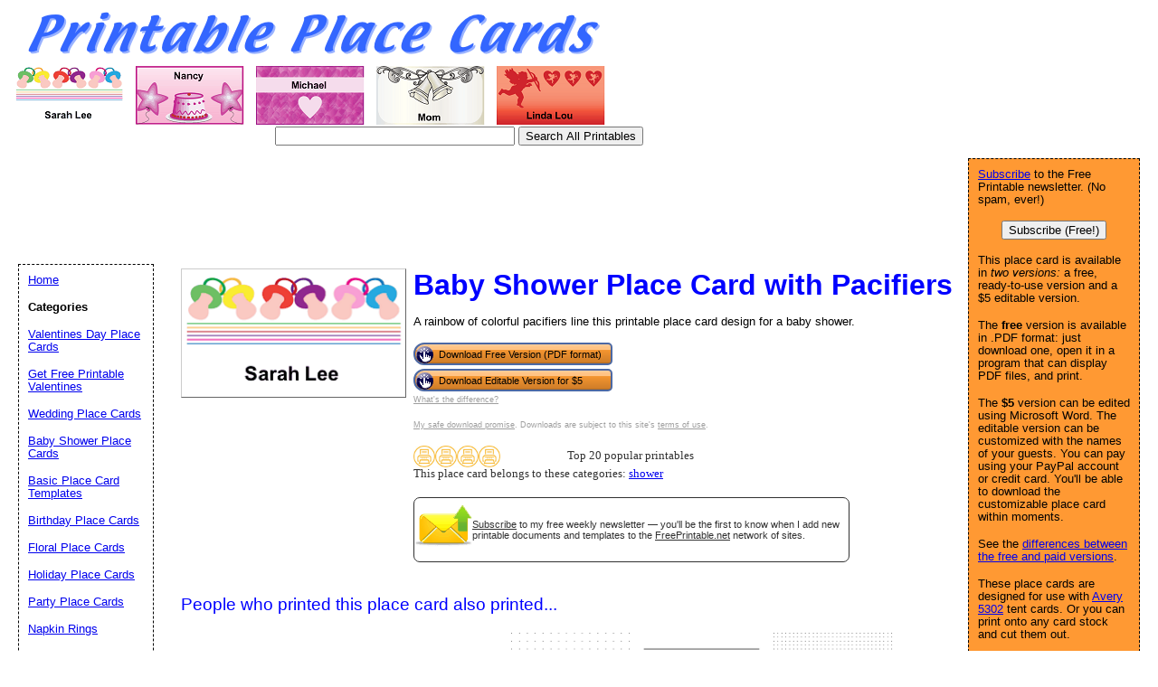

--- FILE ---
content_type: text/html; charset=UTF-8
request_url: https://www.printableplacecards.net/preview/Baby_Shower_Place_Card-pacifiers
body_size: 27226
content:
<!DOCTYPE HTML PUBLIC "-//W3C//DTD HTML 4.01 Transitional//EN" "//www.w3.org/TR/html4/loose.dtd">
<html>
<head>
<meta charset="UTF-8">

<link rel="canonical" href="https://www.PrintablePlaceCards.net/preview/Baby_Shower_Place_Card-pacifiers" />

<link rel="media:thumbnail" href="//www.printableplacecards.net/thumbs/Baby_Shower_Place_Card-pacifiers.png" />
<!--
<PageMap>
<DataObject type="document">
		<Attribute name="title">Baby Shower Place Card with Pacifiers</Attribute>
		<Attribute name="description">A rainbow of colorful pacifiers line this printable place card design for a baby shower. Free to download and print</Attribute>
		<Attribute name="wordimage">//www.freeprintable.net/wordicon.gif</Attribute>
		<Attribute name="pdfimage">//www.freeprintable.net/pdficon.gif</Attribute>
	</DataObject>
 <DataObject type="thumbnail">
    <Attribute name="src" value="//www.printableplacecards.net/thumbs/Baby_Shower_Place_Card-pacifiers.png" />
    <Attribute name="height" value="70" />
    <Attribute name="width" value="123" />
 </DataObject>
</PageMap> 
 -->

	<title>Printable Baby Shower Place Card with Pacifiers</title>

	<meta name="resource-type" content="document">
	<meta name="description" content="A rainbow of colorful pacifiers line this printable place card design for a baby shower. Free to download and print">
	<meta name="keywords" content="Baby Shower Place Card with Pacifiers Free Printable Place Cards, printable place cards, free place cards, pdf place cards">
		<script data-ad-client="ca-pub-0754410284344153" async src="https://pagead2.googlesyndication.com/pagead/js/adsbygoogle.js"></script>
		<script>
  var googletag = googletag || {};
  googletag.cmd = googletag.cmd || [];
</script>
		
<script type='text/javascript'>
googletag.cmd.push(function() {
googletag.defineSlot('/1005945/placecards-inside', [728, 90], 'div-gpt-ad-1345835815418-15').addService(googletag.pubads());
googletag.defineSlot('/1005945/placecards-inside-lowerleaderboard', [728, 90], 'div-gpt-ad-1348251230938-51').addService(googletag.pubads());
googletag.pubads().enableSingleRequest();
googletag.enableServices();
});
</script>

<script type='text/javascript'>
googletag.cmd.push(function() {
googletag.defineSlot('/1005945/placecards-home-lower', [300, 250], 'div-gpt-ad-1336595592465-0').addService(googletag.pubads());
googletag.defineSlot('/1005945/placecards-home-upper', [300, 250], 'div-gpt-ad-1336595592465-1').addService(googletag.pubads());
googletag.defineSlot('/1005945/placecards-inside-lower', [300, 250], 'div-gpt-ad-1336595592465-2').addService(googletag.pubads());
googletag.defineSlot('/1005945/placecards-inside-upper', [300, 250], 'div-gpt-ad-1336595592465-3').addService(googletag.pubads());
googletag.pubads().enableSingleRequest();
googletag.enableServices();
});
</script>
	<link rel="stylesheet" type="text/css" href="//www.printableplacecards.net/style.css">

	<script language="JavaScript"><!--
	function win(fileName) {
		 myFloater = window.open('','myWindow','scrollbars=yes,status=no,width=500,height=300')
		 myFloater.location.href = fileName;
	}
	//--></script>
	<link rel="stylesheet" type="text/css" href="//www.printableplacecards.net/logo_ad_style.css">
</head>

<body>

<div id="logo-header">
<a href="//www.printableplacecards.net/">
	
<img src="//www.printableplacecards.net/logo.png"  hspace="15px" alt="Printable Place Cards" border="0"><br><img src="//www.printableplacecards.net/thumbs/Baby_Shower_Place_Card-pacifiers.png" width="123" height="70" hspace="5px" vspace="5px" border="0"><img src="//www.printableplacecards.net/thumbs/Birthday_Place_Card-girl-star.png" width="123" height="70" hspace="5px" vspace="5px" border="0"><img src="//www.printableplacecards.net/thumbs/Valentines_Place_Card-single-heart.png" width="123" height="70" hspace="5px" vspace="5px" border="0"><img src="//www.printableplacecards.net/thumbs/Wedding_Place_Card-bells.png" width="123" height="70" hspace="5px" vspace="5px" border="0"><img src="//www.printableplacecards.net/thumbs/Wedding_Place_Card-cupid.png" width="123" height="70" hspace="5px" vspace="5px" border="0"> 	
	
</a>
<form action="//www.printableplacecards.net/search.php" id="cse-search-box">
   <div style="position: absolute; TOP: 140px; LEFT: 304px">
  <input type="text" name="q" size="31" value="" />
    <input type="submit" name="sa" value="Search All Printables" />
</div>
</form>
<div style='position: relative; top:35px; left:10px;'>
<ins class="adsbygoogle"
     style="display:inline-block;width:728px;height:90px"
     data-ad-client="ca-pub-0754410284344153"
     data-ad-slot="1605820446"></ins>
	 <script>
(adsbygoogle = window.adsbygoogle || []).push({});
</script>
</div>
</div>
	





	<div id="center">
	<div id="left-wrapper" style="display: table-cell;">
<div id="left">
<div class="samplecover"><img name="samplecoverimg" id="samplecoverimg" data-pin-description="A rainbow of colorful pacifiers line this printable place card design for a baby shower. Free to download and print" src="//www.printableplacecards.net/samples/Baby_Shower_Place_Card-pacifiers.png" width="245" height="140" alt="Baby Shower Place Card with Pacifiers" border="0"></div>	</div>
</div>
<div id="right-wrapper" style="display: table-cell;">
<div id="right">
<h1>Baby Shower Place Card with Pacifiers</h1><p>A rainbow of colorful pacifiers line this printable place card design for a baby shower.</p>		
<FORM action="//www.printableplacecards.net/click2.php" method="post"><INPUT type="hidden" name="id" value="Baby_Shower_Place_Card-pacifiers"><button class="downloadbutton" type="submit" name="free" value="Download Free Version (PDF format)"><img src="//www.freeprintable.net/images/whitehandclick.png" width="20" height="20" border="0"><span>Download Free Version (PDF format)</span></button></form><br style="line-height:4px;"><form class="paypal_purchase" action="https://www.paypal.com/cgi-bin/webscr" method="post">
<input type="hidden" name="cmd" value="_xclick">
<input type="hidden" name="business" value="support@freeprintable.net">
<input type="hidden" name="item_name" value="Baby_Shower_Place_Card-pacifiers printable place card">
<input type="hidden" name="item_number" value="placecard-Baby_Shower_Place_Card-pacifiers">
<input type="hidden" name="amount" value="5.00">
<input type="hidden" name="no_note" value="1">
<input type="hidden" name="no_shipping" value="1">
<input type="hidden" name="currency_code" value="USD">
<input type="hidden" name="return" value="https://www.freeprintable.net/linklokipnret.php">
<input type="hidden" name="rm" value="2">
<input type="hidden" name="bn" value="PP-BuyNowBF">
<button class="downloadbutton" type="submit" name="submit" value="Download Editable Version for $5"><img src="//www.freeprintable.net/images/whitehandclick.png" width="20" height="20" border="0"><span>Download Editable Version for $5</span></button>
</form><br style="line-height:4px;">
<div class="graytext"><a class="graytext" href="//www.printableplacecards.net/compare.php">What's the difference?</a></div>
<br/>
<div class="graytext"><a class="graytext" href="javascript:win('//www.freeprintable.net/safe_download.php')">My safe download promise</a>. Downloads are subject to this site's <a  class="graytext" href="javascript:win('//www.freeprintable.net/terms.php?s=PrintablePlaceCards.net')">terms of use</a>.</div><br />

<div>

    <div class="highlight_outer" style="display: table;">
    <div class="highlight_stars" style="display: table-cell; width:120px;">
    <div style="display: table-cell;"><img style="vertical-align: middle;" title="Top 20 popular printables" src="//www.freeprintable.net/images/yellow_printer-mini.png" width="24" height="24"></div><div style="display: table-cell;"><img style="vertical-align: middle;" title="Top 20 popular printables" src="//www.freeprintable.net/images/yellow_printer-mini.png" width="24" height="24"></div><div style="display: table-cell;"><img style="vertical-align: middle;" title="Top 20 popular printables" src="//www.freeprintable.net/images/yellow_printer-mini.png" width="24" height="24"></div><div style="display: table-cell;"><img style="vertical-align: middle;" title="Top 20 popular printables" src="//www.freeprintable.net/images/yellow_printer-mini.png" width="24" height="24"></div>    </div>
    
    <div class="darkgraytext highlightcaption">Top 20 popular printables</div>    </div>
    <div class="darkgraytext cathighlighttext">This place card belongs to these categories: <a href="//www.printableplacecards.net/category/shower">shower</a></div>
</div>
<br />

  <div name="newslettersignupdiv" id="newslettersignupdiv" style="display: table;">
  <a href="#" onclick="load_aweber_on_click(); allowAweberCookie(); return false;" style="text-decoration: none">
  <div style="vertical-align:middle; display: table-cell;">  
<img style="vertical-align: middle;" src="//www.freeprintable.net/images/email-icon2.png" border="0" width="64" height="64">
</div>
</a>
<span class="darkgraytext" style="display: table-cell;" ><a href="#" onclick="load_aweber_on_click(); allowAweberCookie(); return false;">Subscribe</a> to my free weekly newsletter &mdash; you'll be the first to know when I add new printable documents and templates to the <a rel="nofollow" href="//www.freeprintable.net">FreePrintable.net</a> network of sites.</span>
</div>

  </div>
</div>
<br clear="all">
<script language="JavaScript">
var total_related=14;
</script>
<br /><p class="related_download_text">People who printed this place card also printed...</p>  <div style="display: table; margin-left: auto; margin-right: auto;">
<div id="leftscrollbutton" style="display: table-cell; vertical-align: middle;" onclick="scrollDivLeft('related-outer', this);"><div class="scrollbuttons" ></div></div>

  <div id="related-outer"><div id="related-inner" style="width: 725px;"><div class="scroll_item" id="scroll_item_1"><a rel="nofollow" href="//www.PrintablePlaceCards.net/preview/Floral_Place_Card-blue"><div class="scroll_image"><div class="scroll_imageimg"><img nopin = "nopin" border="0" src="//www.PrintablePlaceCards.net/thumbs/Floral_Place_Card-blue.png" width="123" height="70"></div></div><div class="scroll_text">Blue Floral Place Card</div></a></div><div class="scroll_item" id="scroll_item_2"><a rel="nofollow" href="//www.PrintablePlaceCards.net/preview/Number_100_Place_Card"><div class="scroll_image"><div class="scroll_imageimg"><img nopin = "nopin" border="0" src="//www.PrintablePlaceCards.net/thumbs/Number_100_Place_Card.png" width="123" height="70"></div></div><div class="scroll_text">Number 100 Place Card</div></a></div><div class="scroll_item" id="scroll_item_3"><a rel="nofollow" href="//www.PrintablePaper.net/preview/dot-portrait-letter-2"><div class="scroll_image"><div class="scroll_imageimg"><img nopin = "nopin" border="0" src="//www.PrintablePaper.net/thumbs/dot-portrait-letter-2.png" width="135" height="175"></div></div><div class="scroll_text">Dot Paper with two dots per inch on letter-sized paper</div></a></div><div class="scroll_item" id="scroll_item_4"><a rel="nofollow" href="//www.PrintablePaper.net/preview/low-vision_writing_paper-half_inch"><div class="scroll_image"><div class="scroll_imageimg"><img nopin = "nopin" border="0" src="//www.PrintablePaper.net/thumbs/low-vision_writing_paper-half_inch.png" width="135" height="175"></div></div><div class="scroll_text">Low Vision Writing Paper - 1/2 Inch</div></a></div><div class="scroll_item" id="scroll_item_5"><a rel="nofollow" href="//www.PrintablePaper.net/preview/dot-portrait-letter-4"><div class="scroll_image"><div class="scroll_imageimg"><img nopin = "nopin" border="0" src="//www.PrintablePaper.net/thumbs/dot-portrait-letter-4.png" width="135" height="175"></div></div><div class="scroll_text">Dot Paper with four dots per inch on letter-sized paper</div></a></div></div></div>  <div id="rightscrollbutton" style="display: table-cell; vertical-align: middle;" onclick="scrollDivRight('related-outer', this);"><div class="scrollbuttons"></div></div>
  </div>
  
<br clear="all"><br />

 <div class='dpfad' style='width:300px;'>
<div id="lower_inside_ad_div">
</div>
</div>
<script>
var showing_lazy_ad=false;
function fp_lazy_load_ad(sticky_below_id)
{
	if (showing_lazy_ad!=true)
	{
		var footer_div=  document.getElementById('newfooter');
		if (footer_div==null)
		{
			var footer_div=  document.getElementById('footer');
			if (footer_div==null)
			{
				var footer_div=  document.getElementById(sticky_below_id);	
			}
		}
	var stop=footer_div.offsetTop;

		var scrollBottom = ((window.pageYOffset !== undefined) ? window.pageYOffset : (document.documentElement || document.body.parentNode || document.body).scrollTop)+window.innerHeight;


		if (scrollBottom >= stop-20) 
		{
			var dfpdiv = document.createElement('ins');
			dfpdiv.className = "adsbygoogle";
			

			
			if (window.innerWidth >=1366 || window.outerWidth >=1366) 
			{
				dfpdiv.setAttribute("style", "display:inline-block;width:970px;height:250px;");
				dfpdiv.setAttribute("data-ad-slot","3596390045");

			}
			else
			{
				dfpdiv.setAttribute("style", "display:block;");
				dfpdiv.setAttribute("data-ad-format","auto");
				dfpdiv.setAttribute("data-ad-slot","6549856447");
				
			}
			dfpdiv.setAttribute("data-ad-client","ca-pub-0754410284344153");

			document.getElementById(sticky_below_id).appendChild(dfpdiv);

		(adsbygoogle = window.adsbygoogle || []).push({});
		showing_lazy_ad=true;
			
		}
	}
}
window.addEventListener("load", function(){fp_lazy_load_ad("lower_inside_ad_div");});
window.addEventListener('scroll', function(){fp_lazy_load_ad("lower_inside_ad_div");});
</script>
		

</div>
<br />

<p id="newfooter">Copyright &copy; 2009-2026 by <a href="//www.savetzpublishing.com/">Savetz Publishing</a>, Inc. <a rel="nofollow" href="//www.savetzpublishing.com/contact.php">Contact us</a>. <a rel="nofollow" href="//www.savetzpublishing.com/privacy_policy.php">Privacy Policy</a>.
</p>
</div>

<div id="navright">
<p><a href="#" onclick="load_aweber_on_click(); allowAweberCookie(); return false;">Subscribe</a> to the Free Printable newsletter. (No spam, ever!)

<center><button name="submit" value="Subscribe (Free!)" onclick="load_aweber_on_click(); allowAweberCookie(); return false;" >Subscribe (Free!)</button></center>
</p>




			<p>This place card is available in <em>two versions:</em> a free, ready-to-use version and a $5 editable version.</p>
	<p>The <b>free</b> version is available in .PDF format: just download one, open it in a program that can display PDF files, and print.</p>
	<p>The <b>$5</b> version can be edited using Microsoft Word.
	The editable version can be customized with the names of your guests. You can pay using your PayPal account or credit card. You'll be able to download the customizable place card within moments.</p>
	<p>See the <a href="//www.printableplacecards.net/compare.php">differences between the free and paid versions</a>.</p>
	<p>These place cards are designed for use with <a href="//www.amazon.com/gp/product/B0013CE9S8?ie=UTF8&tag=printables-20&linkCode=as2&camp=1789&creative=390957&creativeASIN=B0013CE9S8">Avery 5302</a> tent cards. Or you can print onto any card stock and cut them out.</p>
	
<div align="center">

</div>

</div>

		<div id="navleft">
			<p><a href="//www.printableplacecards.net/">Home</a><BR>
			<p><b>Categories</b></p>
			<p>
			<p><a href="//www.printableplacecards.net/category/valentine">Valentines Day Place Cards</a></p><p><a href="http://www.freeprintablevalentines.net">Get Free Printable Valentines</a></p><p><a href="//www.printableplacecards.net/category/wedding">Wedding Place Cards</a></p><p><a href="//www.printableplacecards.net/category/shower">Baby Shower Place Cards</a></p><p><a href="//www.printableplacecards.net/category/basic">Basic Place Card Templates</a></p><p><a href="//www.printableplacecards.net/category/birthday">Birthday Place Cards</a></p><p><a href="//www.printableplacecards.net/category/floral">Floral Place Cards</a></p><p><a href="//www.printableplacecards.net/category/holiday">Holiday Place Cards</a></p><p><a href="//www.printableplacecards.net/category/party">Party Place Cards</a></p><p><a href="//www.printableplacecards.net/category/napkinrings">Napkin Rings</a></p><p><a href="//www.printableplacecards.net/category/miscellaneous">Miscellaneous Place Cards</a></p><p><a href="//www.printableplacecards.net/category/number">Number Place Cards</a></p><p><a href="//www.printableplacecards.net/category/letter">Letter Place Cards</a></p><p><a href="//www.printableplacecards.net/category/new">Newest Additions</a></p>			<p><b>Search All Printables</b></p>


<form action="//www.printableplacecards.net/search.php" id="cse-search-box2">
  <div>

    <input type="text" name="q" size="15" />
    <input type="submit" name="sa" value="Search" />
  </div>
</form>

<br />
<font size="-1">If you don't see a place card design or category that you want, please take a moment to let us know what you are looking for</a>.</font>

<br />

   <style>
#sgt_blocking_layer {
  width: 5000px;
  height:5000px;
  top:0px;
  left:0px;
  position: absolute;
  background-color: #000000;
  -webkit-transition: all 3s ease;
  -moz-transition: all 3s ease;
  -ms-transition: all 3s ease;
  -o-transition: all 3s ease;
  transition: all 3s ease;
  opacity:0;
  -moz-opacity:0;
  -Webkit-opacity:0;
  z-index:-100;
  display: none;
}

#popupdiv{
  -webkit-transition: all 1s ease-in-out;
  -moz-transition: all 1s ease-in-out;
  -ms-transition: all 1s ease-in-out;
  -o-transition: all 1s ease-in-out;
  transition: all 1s ease-in-out;
    opacity:0;
  -moz-opacity:0;
  -Webkit-opacity:0;
    z-index:-100;
   position: fixed;

}

</style>

<script type="text/javascript">
var blockingdiv = document.createElement('div');
blockingdiv.id = 'sgt_blocking_layer';
this.document.body.appendChild(blockingdiv);

function convert(s)
{


    s = s.replace( /\u2018|\u2019|\u201A|\uFFFD/g, "'" );
    s = s.replace( /\u201c|\u201d|\u201e/g, '"' );
    s = s.replace( /\u02C6/g, '^' );
    s = s.replace( /\u2039/g, '<' );
    s = s.replace( /\u203A/g, '>' );
    s = s.replace( /\u2013/g, '-' );
    s = s.replace( /\u2014/g, '-' );
    s = s.replace( /\u2026/g, '...' );
    s = s.replace( /\u00A9/g, '(c)' );
    s = s.replace( /\u00AE/g, '(r)' );
    s = s.replace( /\u2122/g, 'TM' );
    s = s.replace( /\u00BC/g, '1/4' );
    s = s.replace( /\u00BD/g, '1/2' );
    s = s.replace( /\u00BE/g, '3/4' );
    s = s.replace(/[\u02DC|\u00A0]/g, " ");
return s;

}



function saveData(popupdivname) {
if (window.XMLHttpRequest)
  {
  fpuchttp=new XMLHttpRequest();
  }
else
  {
  fpuchttp=new ActiveXObject("Microsoft.filtercatxmlhttp");
  }
  
  var postparam='fpusuggestions='+encodeURIComponent(convert(document.getElementById("fpusuggestions").value))+'&fpusuggestemail='+encodeURIComponent(convert(document.getElementById("fpusuggestemail").value));
   fpuchttp.onreadystatechange = function() 
  {
  if (fpuchttp.readyState == 4 && fpuchttp.status == 200) 
  {

  if (fpuchttp.responseText!='')
  {
     document.getElementById('fpu_suggestion_form_div').style.display="none";
     document.getElementById('fpu_suggestion_postsubmit_div').style.display="inline";
     document.fpusuggestform.fpusuggestions.value='';     
  }
  
hide_f_popup(popupdivname);

    document.fpusuggestform.fpusuggest_submit.disabled=false;
  }

   };
  fpuchttp.open("POST",'//www.printableplacecards.net/process_suggestions.php', true);
  fpuchttp.setRequestHeader("Content-type","application/x-www-form-urlencoded");

  fpuchttp.send(postparam);
  

  

};
function show_f_popup(popupdivname)
{

  sgt_blocking_layer=this.document.getElementById('sgt_blocking_layer');
  sgt_blocking_layer.style.display="block";
  sgt_blocking_layer.style.zIndex="59999";
  this.document.body.style.overflow="hidden";
  
  var x = sgt_blocking_layer.clientHeight;
  sgt_blocking_layer.style.opacity=0.75;
  sgt_blocking_layer.style.MozOpacity=0.75;
  sgt_blocking_layer.style.WebkitOpacity=0.75;

  this.document.getElementById('fpu_suggestion_form_div').style.display="inline";
  this.document.getElementById('fpu_suggestion_postsubmit_div').style.display="none";
  popupdiv=  this.document.getElementById(popupdivname);
  popupdiv.style.WebkitTransition="all 1s ease";
  popupdiv.style.MozTransition="all 1s ease";
  popupdiv.style.MsTransition="all 1s ease";
  popupdiv.style.OTransition="all 1s ease";
  popupdiv.style.transition="all 1s ease";
  

  popupdiv.style.zIndex='60000';

  popupdiv.style.opacity=1;
  popupdiv.style.MozOpacity=1;
  popupdiv.style.WebkitOpacity=1;
  this.document.getElementById('fpusuggestions').focus();
}

function q_hide_f_popup(popupdivname)
{
  sgt_blocking_layer=this.document.getElementById('sgt_blocking_layer');
  sgt_blocking_layer.style.zIndex="-100";
  this.document.body.style.overflow="visible";
  
  var x = sgt_blocking_layer.clientHeight;
  sgt_blocking_layer.style.opacity=0;
  sgt_blocking_layer.style.MozOpacity=0;
  sgt_blocking_layer.style.WebkitOpacity=0;

  var apopupdiv=  this.document.getElementById(popupdivname);
  apopupdiv.style.zIndex='-100';
  apopupdiv.style.opacity=0;
  apopupdiv.style.MozOpacity=0;
  apopupdiv.style.WebkitOpacity=0;
  apopupdiv.style.WebkitTransition="all 1s ease-in-out";
  apopupdiv.style.MozTransition="all 1s ease-in-out";
  apopupdiv.style.MsTransition="all 1s ease-in-out";
  apopupdiv.style.OTransition="all 1s ease-in-out";
  apopupdiv.style.transition="all 1s ease-in-out";
  sgt_blocking_layer.style.display= 'none';  
}
function hide_f_popup(popupdivname)
{
  sgt_blocking_layer=this.document.getElementById('sgt_blocking_layer');
  sgt_blocking_layer.style.zIndex="-100";
  this.document.body.style.overflow="visible";
  
  var x = sgt_blocking_layer.clientHeight;
  sgt_blocking_layer.style.opacity=0;
  sgt_blocking_layer.style.MozOpacity=0;
  sgt_blocking_layer.style.WebkitOpacity=0;

  var apopupdiv=  this.document.getElementById(popupdivname);
  apopupdiv.style.zIndex='-100';
  apopupdiv.style.opacity=0;
  apopupdiv.style.MozOpacity=0;
  apopupdiv.style.WebkitOpacity=0;
  apopupdiv.style.WebkitTransition="all 4s ease-in-out";
  apopupdiv.style.MozTransition="all 4s ease-in-out";
  apopupdiv.style.MsTransition="all 4s ease-in-out";
  apopupdiv.style.OTransition="all 4s ease-in-out";
  apopupdiv.style.transition="all 4s ease-in-out";
  sgt_blocking_layer.style.display= 'none';
}
function submit_suggestion(popupdivname)
{

      this.document.fpusuggestform.fpusuggest_submit.disabled=true;
      saveData(popupdivname);
    

return false;
}
</script>

       <button style="cursor:pointer;" type="button" onClick="javascript: show_f_popup('popupdiv');">Make a suggestion</button>
      <div id="popupdiv" style="border: 5px solid white;border-radius: 25px; top:20%; left:22%; background-color: #12DCF8; width: 355px; height: 335px;"><div id="fpu_suggestion_postsubmit_div" style="display: none">
<center>
<p>
Thank you for your suggestion.
</p>
</center>
</div>
<div id="fpu_suggestion_form_div">
<p style="font-family: verdana, arial, helvetica, sans-serif;
line-height: 1.1em;
margin: 0 0 16px 0;
font-size: 10pt; border-top-left-radius:20px; border-top-right-radius:20px; background-color: #B2DCF8; position: relative; padding:5px 5px 3px 5px;">We're always adding new printables, and would love to hear your suggestions. What are we missing?</p>
<div style="position: relative; margin:5px 5px 5px 5px; width: 90%; text-align: left;">

<form method="POST" id="fpusuggestform" name="fpusuggestform" style="border-width: 0px" accept-charset="UTF-8">

 <fieldset style="border-style: solid; border-color: #B2DCF8; width: 100%; padding-right:0px;">

 <legend><b>Email address:</b> (optional)</legend>
<input name="fpusuggestemail" id="fpusuggestemail" type="text" style="width: 310px;">

 </fieldset>


 <fieldset style="border-style: solid; border-color: #B2DCF8; width: 100%; padding-right:0px; margin-bottom: 10px;">

 <legend><b>Suggestion:</b></legend>

<textarea id="fpusuggestions" name="fpusuggestions" style="resize:none;" cols="36" rows="8" ></textarea>

 </fieldset>
<center>
<p>
<button style="cursor:pointer; background-color:white; border-radius: 5px;" type="button" id="fpusuggest_submit" name="fpusuggest_submit" onClick="javascript: return submit_suggestion('popupdiv');">Submit Suggestion</button>&nbsp;&nbsp;
<button style="cursor:pointer; background-color:white; border-radius: 5px;" type="button" onClick="javascript: q_hide_f_popup('popupdiv');">Close</button>
</p>
</center>
</form>
</div>
</div></div>  <script type="text/javascript">
var sugpopupele=this.document.getElementById('popupdiv'); 
this.document.body.appendChild(sugpopupele);

 </script>

  	
</div>
			
<script defer type="text/javascript" src="//analytics.aweber.com/js/awt_analytics.js?id=7.aL"></script>


<script type="text/javascript">
function addLoadEvent(func) {
  var oldonload = window.onload;
  if (typeof window.onload != 'function') {
    window.onload = func;
  } else {
    window.onload = function() {
      if (oldonload) {
        oldonload();
      }
      func();
    }
  }
}
function load_aweber_on_click()
{

	if (typeof(window.awf_Form_)!='undefined') 
	{ 
		window.awf_Form_.showForm();

	}
	else
	{
    var script = document.createElement("script");
    script.type = "text/javascript";
    script.src = "//forms.aweber.com/form/32/469265732.js"; 
    document.getElementsByTagName("head")[0].appendChild(script);

	}
return false;
	
}
function setCookie(c_name,value,exdays)
{
var exdate=new Date();
exdate.setDate(exdate.getDate() + exdays);
var c_value=escape(value) + ((exdays==null) ? "" : "; expires="+exdate.toUTCString())+';domain='+document.domain+';path=/';
document.cookie=c_name + "=" + c_value;
}
 setCookie("device_type", "notmobile", 63072000); 

function delete_cookie(key)
{
  // Delete a cookie by setting the date of expiry to yesterday
  date = new Date();
  date.setDate(date.getDate() -1);
  document.cookie = escape(key) + '=;expires=' + date+';domain='+document.domain+';path=/';
}

 addLoadEvent(get_start_time);
window.onbeforeunload = function()
{        

    checkAweberStatus();

  
}
var starttime;
function get_start_time()
{
var d = new Date();
starttime = d.getTime(); 

document.cookie='initial_HTTP_REFERER=;domain='+document.domain+';path=/';

}

function checkAweberStatus()
{
  var d = new Date();
  var currenttime = d.getTime(); 
  var elapsedtime=currenttime-this.starttime;


}

function getCookie(c_name)
{
var c_value = document.cookie;
var c_start = c_value.indexOf(" " + c_name + "=");
if (c_start == -1)
  {
  c_start = c_value.indexOf(c_name + "=");
  }
if (c_start == -1)
  {
  c_value = null;
  }
else
  {
  c_start = c_value.indexOf("=", c_start) + 1;
  var c_end = c_value.indexOf(";", c_start);
  if (c_end == -1)
  {
c_end = c_value.length;
}
c_value = unescape(c_value.substring(c_start,c_end));
}
return c_value;
}

function allowAweberCookie()
{
  setCookie('aweber_shown', '1',730);
 
}
</script>







	
   
	










--- FILE ---
content_type: text/html; charset=utf-8
request_url: https://www.google.com/recaptcha/api2/aframe
body_size: 267
content:
<!DOCTYPE HTML><html><head><meta http-equiv="content-type" content="text/html; charset=UTF-8"></head><body><script nonce="WEYw7Mpg4Jy9VmEoa2VCqg">/** Anti-fraud and anti-abuse applications only. See google.com/recaptcha */ try{var clients={'sodar':'https://pagead2.googlesyndication.com/pagead/sodar?'};window.addEventListener("message",function(a){try{if(a.source===window.parent){var b=JSON.parse(a.data);var c=clients[b['id']];if(c){var d=document.createElement('img');d.src=c+b['params']+'&rc='+(localStorage.getItem("rc::a")?sessionStorage.getItem("rc::b"):"");window.document.body.appendChild(d);sessionStorage.setItem("rc::e",parseInt(sessionStorage.getItem("rc::e")||0)+1);localStorage.setItem("rc::h",'1769956331372');}}}catch(b){}});window.parent.postMessage("_grecaptcha_ready", "*");}catch(b){}</script></body></html>